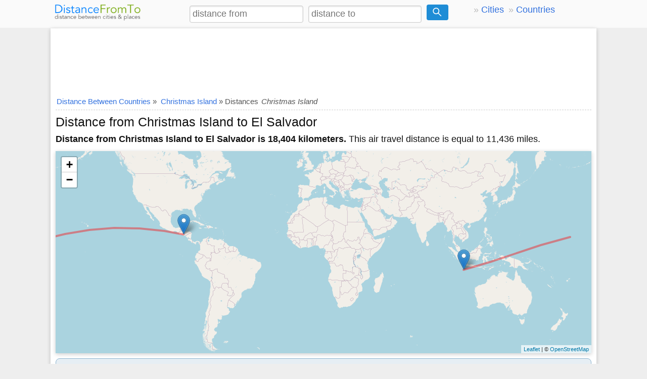

--- FILE ---
content_type: text/html; charset=utf-8
request_url: https://www.google.com/recaptcha/api2/aframe
body_size: 267
content:
<!DOCTYPE HTML><html><head><meta http-equiv="content-type" content="text/html; charset=UTF-8"></head><body><script nonce="HC7a2jOiZf3tRYsVIU_8ug">/** Anti-fraud and anti-abuse applications only. See google.com/recaptcha */ try{var clients={'sodar':'https://pagead2.googlesyndication.com/pagead/sodar?'};window.addEventListener("message",function(a){try{if(a.source===window.parent){var b=JSON.parse(a.data);var c=clients[b['id']];if(c){var d=document.createElement('img');d.src=c+b['params']+'&rc='+(localStorage.getItem("rc::a")?sessionStorage.getItem("rc::b"):"");window.document.body.appendChild(d);sessionStorage.setItem("rc::e",parseInt(sessionStorage.getItem("rc::e")||0)+1);localStorage.setItem("rc::h",'1769367122334');}}}catch(b){}});window.parent.postMessage("_grecaptcha_ready", "*");}catch(b){}</script></body></html>